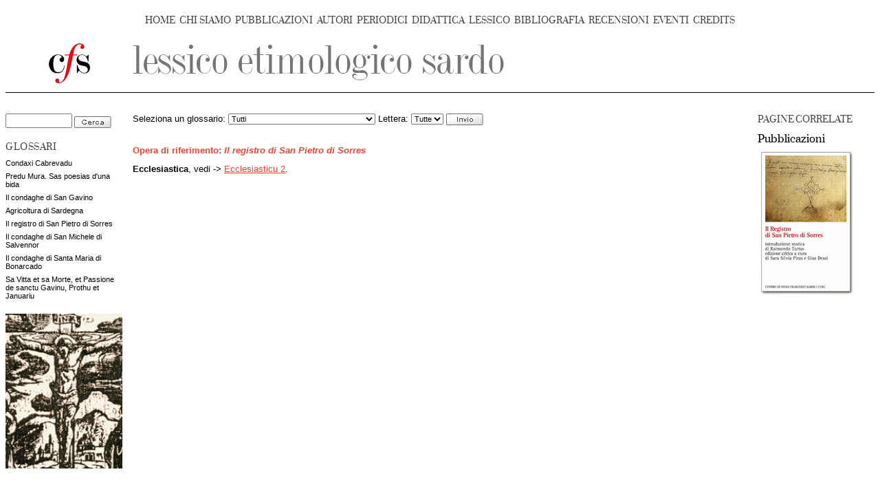

--- FILE ---
content_type: text/html; charset=ISO-8859-1
request_url: https://filologiasarda.eu/les/index.php?sez=38&id=4480
body_size: 6726
content:
		<!DOCTYPE html>
		<html>
		<head>
		<meta http-equiv="content-type" content="text/html; charset=UTF-8" />
		<title>Lessico Etimologico Sardo</title>
		<meta name="author" content="Roberto Puzzanghera" />
		<meta name="description" content="Lessico etimologico sardo. Comprende 0 lemmi" />
		<meta name="keywords" content="lessico,etimologico,sardo,lingua,Wagner,glossario,lemma,
	lemmi,linguistica,lingua,sarda,Sardegna,medioevo,storia,letteratura,filologia" />
		<link rel="Shortcut Icon" href="/favicon.ico" type="image/x-icon" />
		<link href="/css/style.css" rel="stylesheet" type="text/css" /><link href='http://fonts.googleapis.com/css?family=Prata' rel='stylesheet' type='text/css' /><link href='http://fonts.googleapis.com/css?family=Tinos' rel='stylesheet' type='text/css' />
<script src="/mod/js/common.js"></script>

		<script src="/js/common.js"></script>
		
		</head>
		
		<body>
		<a name="top" title="top"></a>


<div id="CFSmenuBar">
<div class="CFSmainMenuItem"><a href="/" title="Home page">HOME</a></div><div class="sep">&nbsp;</div>
<div class="CFSmainMenuItem"><a href="/interna.php?sez=32&id=62" title="Notizie sul Centro di Studi Filologici Sardi">CHI SIAMO</a></div>
&nbsp;<div class="CFSmainMenuItem"><a href="/pubblicazioni/index.php?sez=34" title="Le nostre pubblicazioni">PUBBLICAZIONI</a></div>
&nbsp;<div class="CFSmainMenuItem"><a href="/catalogo/index.php?sez=36" title="Il catalogo degli autori sardi">AUTORI</a></div>
&nbsp;<div class="CFSmainMenuItem"><a href="/periodici/index.php?sez=50" title="Stampa periodica">PERIODICI</a></div>
&nbsp;<div class="CFSmainMenuItem"><a href="/didattica/index.php?sez=37" title="Raccolta di materiali didattici">DIDATTICA</a></div>
&nbsp;<div class="CFSmainMenuItem"><a href="/les/index.php?sez=38" title="Lessico Etimologico Sardo">LESSICO</a></div>
&nbsp;<div class="CFSmainMenuItem"><a href="/bibliografia/index.php?sez=33" title="Sezione dedicata ai repertori bibliografici">BIBLIOGRAFIA</a></div>
&nbsp;<div class="CFSmainMenuItem"><a href="/interna.php?sez=30&id=13498" title="Le recensioni dei giornali">RECENSIONI</a></div>
&nbsp;<div class="CFSmainMenuItem"><a href="/interna.php?sez=39&id=13645" title="Segnalazione di eventi di interesse">EVENTI</a></div>
&nbsp;<div class="CFSmainMenuItem"><a href="/interna.php?sez=35&id=66" title="Pagina dei credits">CREDITS</a></div>
</div>

<!--testata-->
<table cellpadding="0" cellspacing="0" class="testata">
	<tr>
		<td class="logo">
			<a href="/index.php"><img src="/img/logo_pag_interna.gif" alt="Home page" /></a>
		</td>
		<td class="titoloSezione">
			<a href="/les/index.php?sez=38"><img src="/files/media/immagini/testata/les.gif" alt="Vai all'indice di questa sezione" /></a>
		</td>
	</tr>
</table>		
		<div class="col fleft">
				<form action="/les/index.php" method="get" id="search2">
		<input type="text" name="search" value="" size="10" />
		<input type="hidden" name="sez" value="38" />
		<input type="image" name="Cerca" src="/img/cerca.gif" align="absmiddle" alt="Cerca" />
		</form>
		<div class="titoloColonnaSinistra">GLOSSARI</div>
<div class="list">	<p><a href="/les/index.php?sez=38&opera=cabr&lettera=Tutte">Condaxi Cabrevadu</a></p>
	<p><a href="/les/index.php?sez=38&opera=mura&lettera=Tutte">Predu Mura. Sas poesias d'una bida</a></p>
	<p><a href="/les/index.php?sez=38&opera=sangavino&lettera=Tutte">Il condaghe di San Gavino</a></p>
	<p><a href="/les/index.php?sez=38&opera=arca&lettera=Tutte">Agricoltura di Sardegna</a></p>
	<p><a href="/les/index.php?sez=38&opera=sorres&lettera=Tutte">Il registro di San Pietro di Sorres</a></p>
	<p><a href="/les/index.php?sez=38&opera=salvennor&lettera=Tutte">Il condaghe di San Michele di Salvennor</a></p>
	<p><a href="/interna.php?sez=38&id=562">Il condaghe di Santa Maria di Bonarcado</a></p>
	<p><a href="/interna.php?sez=38&id=563">Sa Vitta et sa Morte, et Passione de sanctu Gavinu, Prothu et Januariu</a></p>
</div><div><img src="/img/decorative/grafica16.jpg" width="170" /></div>
		</div> <!-- col -->
		
					<div class="col right fright">
			<h2>PAGINE CORRELATE</h2>
			<h3>Pubblicazioni</h3><a href="/pubblicazioni/libro.php?sez=34&id=740" alt="Il registro di San Pietro di Sorres"><img src="http://www.filologiasarda.eu/pubblicazioni/img/miniature/sres_cfssorres.jpg" /></a>
			</div> <!-- col -->
					<div class="main mright195">
				<form style="margin-bottom:30px;" action="/les/index.php" method="get">
				Seleziona un glossario:
		<select name="opera">
		<option value="all">Tutti</option>
			<option value="cabr">Condaxi Cabrevadu</option>
	<option value="mura">Predu Mura. Sas poesias d'una bida</option>
	<option value="sangavino">Il condaghe di San Gavino</option>
	<option value="arca">Agricoltura di Sardegna</option>
	<option value="salvennor">Il condaghe di San Michele di Salvennor</option>
	<option value="sorres">Il registro di San Pietro di Sorres</option>
		</select>
			Lettera:
	<select name="lettera">
	<option value="Tutte">Tutte</option>
		<option value="A">A</option>
	<option value="B">B</option>
	<option value="C">C</option>
	<option value="D">D</option>
	<option value="E">E</option>
	<option value="F">F</option>
	<option value="G">G</option>
	<option value="H">H</option>
	<option value="I">I</option>
	<option value="J">J</option>
	<option value="K">K</option>
	<option value="L">L</option>
	<option value="M">M</option>
	<option value="N">N</option>
	<option value="O">O</option>
	<option value="P">P</option>
	<option value="Q">Q</option>
	<option value="R">R</option>
	<option value="S">S</option>
	<option value="T">T</option>
	<option value="U">U</option>
	<option value="V">V</option>
	<option value="X">X</option>
	<option value="Y">Y</option>
	<option value="W">W</option>
	<option value="Z">Z</option>
	</select>
			<input type="hidden" name="sez" value="38" />
		<input type="image" name="Cerca" src="/img/invio_small.gif" align="absmiddle" alt="Cerca" />
		</form>

		<p class="titoloPar">Opera di riferimento: <span class="operaRif">Il registro di San Pietro di Sorres</span></p><p><b>Ecclesiastica</b>, vedi -&gt; <a href="/les/index.php?sez=38&id=4478">Ecclesiasticu 2</a>.</p><br />
		</div> <!-- main -->
		
		<!--footer-->
<div style="clear:both;">&nbsp;</div>
<div id="graficaFooter"><img src="/img/footer.jpg" /></div>

<div id="testoFooter">
Centro di Studi Filologici Sardi - via dei Genovesi, 114 09124 Cagliari - P.IVA 01850960905<br />
<a href="/interna.php?sez=35&id=66">credits</a> | <a href="/interna.php?sez=13656&id=13657">Informativa sulla privacy</a> | <a href="mailto:info*centrostudifilologici.it?body=sostituire il * con la chiocciolina nell'indirizzo e-mail"><img align="absmiddle" src="/img/email.gif" /></a>
</div>

</body>
</html>
